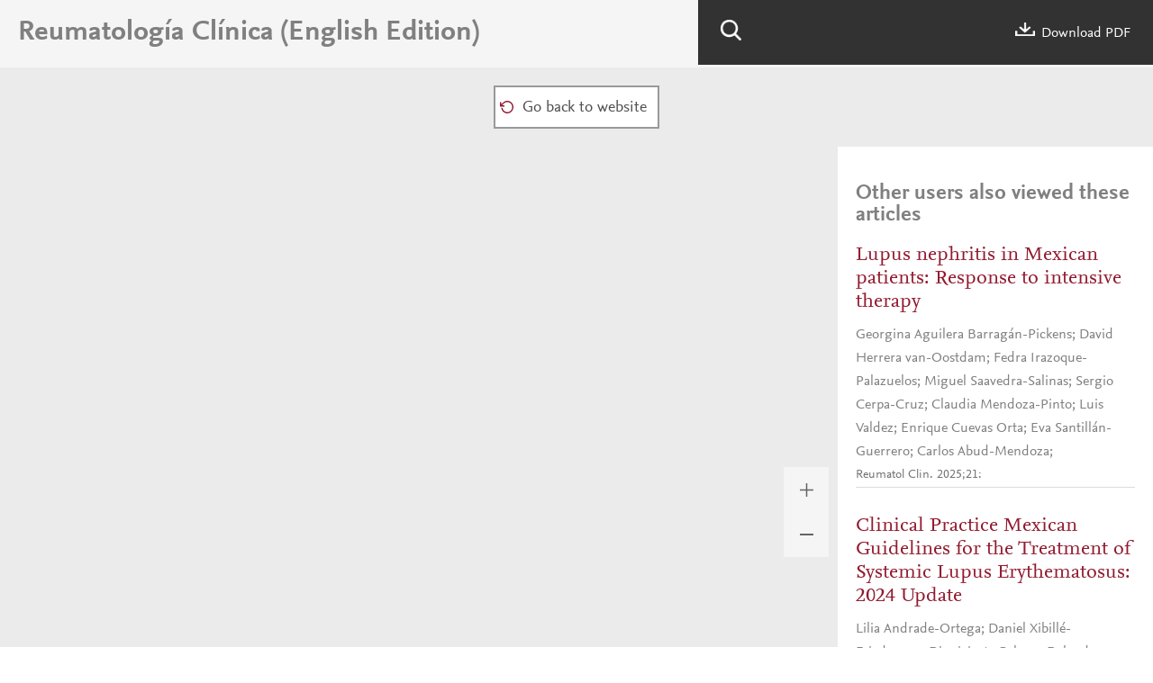

--- FILE ---
content_type: text/html; charset=UTF-8
request_url: https://www.reumatologiaclinica.org/en-pdf-S2173574312000755
body_size: 3815
content:
<!DOCTYPE html PUBLIC "-//W3C//DTD XHTML 1.0 Strict//EN" "http://www.w3.org/TR/xhtml1/DTD/xhtml1-strict.dtd">
<html xmlns="http://www.w3.org/1999/xhtml" lang="en">

<head>
	<meta content="width=device-width, initial-scale=1" name="viewport" />
	<meta name="tdm-reservation" content="1" />
	<meta name="tdm-policy" content="https://www.elsevier.com/tdm/tdmrep-policy.json" />
			<meta name="twitter:card" content="summary" />
		<meta property="og:url" content="http://www.reumatologiaclinica.org/en-pdf-S2173574312000755" />
		<meta property="og:title" content="Medical Ethics, Research and the Pharmaceutical Industry" />
					<meta property="og:image" content="https://static.elsevier.es/multimedia/21735743/0000000800000005/v1_201305061645/S2173574312000755/v1_201305061645/en/main.assets/gr1.jpeg?idApp=UINPBA00004M" />
				<style>
		body {
			--corp-color: #911a2E		}
	</style>
	<link type="text/css" rel="stylesheet" href="https://static.elsevier.es/assets_org_prod/org/css/global-v2.css" />
	<link type="text/css" rel="stylesheet" href="https://static.elsevier.es/assets_org_prod/org/css/contenidos-v2.css" />
	<link type="text/css" rel="stylesheet" href="https://static.elsevier.es/assets_org_prod/org/css/contenidos/visor-pdf.css" />
	<link type="text/css" rel="stylesheet" href="https://static.elsevier.es/assets_org_prod/webs/2/css/corporativo.css" />
	<link rel="stylesheet" href="https://unpkg.com/pdfjs-dist/web/pdf_viewer.css" />

			<link type="text/css" rel="stylesheet" href="https://static.elsevier.es/assets_org_prod/webs/2/css/propio.css" />
		<title>Medical Ethics&#44; Research and the Pharmaceutical Industry</title>
	<script src="https://unpkg.com/pdfjs-dist/build/pdf.mjs" type="module"></script>
	<script src="https://unpkg.com/pdfjs-dist/web/pdf_viewer.mjs" type="module"></script>
	<script>
	var googletag = googletag || {};
	googletag.cmd = googletag.cmd || [];
</script>


<script type='text/plain' class='optanon-category-4'>
	var necesitaCookieProf=true;

	googletag.cmd.push(function() {

		//superio	
		googletag.defineSlot('/6053/elses.journals', [
			[728, 90],
			[900, 100]
		], 'elsevierjournals_top').addService(googletag.pubads());

		//superior mobile
		googletag.defineSlot('/6053/elses.journals', [
			[300, 40]
		], 'elsevierjournals_top_mobile').addService(googletag.pubads());

		googletag.defineSlot('/6053/elses.journals', [
			[300, 250]
		], 'elsevierjournals_top_mobile2').addService(googletag.pubads());

		googletag.defineSlot('/6053/elses.journals', [
			[360, 90],
			[300, 100]
		], 'elsevierjournals_intra_1').addService(googletag.pubads());

		googletag.defineSlot('/6053/elses.journals', [
			[360, 90],
			[300, 100]
		], 'elsevierjournals_intra_2').addService(googletag.pubads());

		googletag.defineSlot('/6053/elses.journals', [
			[360, 90],
			[300, 100]
		], 'elsevierjournals_intra_3').addService(googletag.pubads());

		googletag.defineSlot('/6053/elses.journals', [
			[430, 100]
		], 'elsevierjournals_middlehome').addService(googletag.pubads());


		googletag.defineSlot('/6053/elses.journals', [
			[180, 180],
			[225, 400],
			[225, 225]
		], 'elsevierjournals_lateral1').addService(googletag.pubads());

		googletag.defineSlot('/6053/elses.journals', [
			[180, 180],
			[225, 400],
			[225, 225]
		], 'elsevierjournals_lateral2').addService(googletag.pubads());

		googletag.defineSlot('/6053/elses.journals', [
			[500, 400],
		], 'elsevierjournals_modal').addService(googletag.pubads());

		googletag.defineSlot('/6053/elses.journals', [
			[300, 240],
		], 'elsevierjournals_modal_mobile').addService(googletag.pubads());


		

							googletag.pubads().setTargeting("es_PUBLICACION", "373");
			var revistaId = 373;
							googletag.pubads().setTargeting("es_PUBLICACION_NOMBRE", "Reumatología Clínica (English Edition)");
									googletag.pubads().setTargeting("es_ARTICULO", "S2173574312000755");
			googletag.pubads().setTargeting("es_PALABRA", ["NO"]);
				
					googletag.pubads().setTargeting("es_PROFESIONAL", "NO");
		
		googletag.pubads().setTargeting("es_ID_WEB", "2");

		googletag.pubads().setTargeting("es_IDIOMA", "EN");


											googletag.pubads().setTargeting("es_DISCONTINUADA", "NO");
					


		googletag.pubads().collapseEmptyDivs();
		googletag.pubads().enableSingleRequest();
		//googletag.pubads().enableSyncRendering();
		googletag.enableServices();

		// This listener is called when a slot has finished rendering.
		googletag.pubads().addEventListener("slotRenderEnded", (event) => {
			//console.log(event.slot.getSlotElementId()+": render and is empty:"+event.isEmpty);
			if ((event.slot.getSlotElementId() == "elsevierjournals_modal" || event.slot.getSlotElementId() == "elsevierjournals_modal_mobile") && !event.isEmpty) {

				let modal = document.getElementsByClassName("banner-modal")[0];
				let cerrar = document.getElementsByClassName("banner-modal-close")[0];
				modal.style.display = 'block';
				setTimeout(() => modal.style.display = "none", 10000)
				cerrar.onclick = () => modal.style.display = "none";

			}
		});
	});
</script>
	<!--- ANLYTICS V4 ---->
<script async src="https://www.googletagmanager.com/gtag/js?id=G-JY5W8L2901"></script>
<script>
  window.dataLayer = window.dataLayer || [];

  function gtag() {
    dataLayer.push(arguments);
  }
  gtag('js', new Date());

  dimensiones = {"dimension1":"373","dimension2":"Reumatolog\u00eda Cl\u00ednica (English Edition)","dimension6":"ABIERTO","dimension9":"en","dimension10":"S2173574312000755","dimension19":"S300","dimension11":"Medical Ethics, Research and the Pharmaceutical Industry","dimension14":"REGULAR_ARTICLE","dimension15":"NULL","dimension17":"PDF","dimension18":"2"};

  gtag('config', 'G-JY5W8L2901', dimensiones);
</script>	<script type='text/javascript'>
					const DEFAULT_URL = '/en-download-pdf-S2173574312000755?log=false';
			</script>
</head>

<body id='visor-pdf'>
	<div class='options'>
		<h1>Reumatología Clínica (English Edition)</h1>
		<div class='tools'>

			<div class='b-search'></div>
			<a href='/en-download-pdf-S2173574312000755' download="S2173574312000755.pdf" onclick="gtag('send', 'event', 'PDFDOWNLOAD_373', 'open', 'Revista','373');gtag('event', 'PDFDOWNLOAD_373', {'status': 'open','Revista':'373'});">
				<div class='descargar'></div> Download PDF			</a>
			<div class='capa-buscador'>
				<div class="busqueda">
					<form class="frmBuscador" method="get">
						<div class="input"><input class="obligatorio" type="text" id="txtBuscador" placeholder="Search" /></div>
						<div class="btn-buscar"><input type="submit" value="" class="lupa_blanca" /></div>
					</form>
				</div>
			</div>
		</div>
		<div class='clear'></div>
	</div>


	<nav class="nav">

		<div class='prev'>
					</div>


					<div class='volver'>
				<a href='/en-medical-ethics-research-pharmaceutical-industry-articulo-S2173574312000755'>
					<div class='btn-01'>Go back to website</div>
				</a>
			</div>
		




		<div class='next'>
			
		</div>


		<div class="recargar">
			<a href="/en-pdf-S2173574312000755">
				<div class='btn-01'>If you have problems to see the content please click here</div>
			</a>

		</div>


	</nav>
	
		<div class="cuerpo">

		<div class='visor'>
			<div class='capa-canvas'>
				<div id="viewerContainer">
					<div id="viewer" class="pdfViewer"></div>
				</div>
			</div>
		</div>
		<div class='more-options'>
			<div class='zoom'>
				<div class='mas'></div>
				<div class='menos'></div>
			</div>
		</div>
		<div class="relacionados">
							<h2>Other users also viewed these articles</h2>
				
					<div class='item-preview'>
						<a class="titulo" href='/en-lupus-nephritis-in-mexican-patients-articulo-S2173574325000735'>Lupus nephritis in Mexican patients: Response to intensive therapy</a>
													Georgina Aguilera Barragán-Pickens; David Herrera van-Oostdam; Fedra Irazoque-Palazuelos; Miguel Saavedra-Salinas; Sergio Cerpa-Cruz; Claudia Mendoza-Pinto; Luis Valdez; Enrique Cuevas Orta; Eva Santillán-Guerrero; Carlos Abud-Mendoza; 																			<div class='cita'>Reumatol Clin. 2025;21:</div>
																	</div>
				
					<div class='item-preview'>
						<a class="titulo" href='/en-clinical-practice-mexican-guidelines-for-articulo-S2173574324001369'>Clinical Practice Mexican Guidelines for the Treatment of Systemic Lupus Erythematosus: 2024 Update</a>
													Lilia Andrade-Ortega; Daniel Xibillé-Friedmann; Dionicio A. Galarza-Delgado; Miguel Ángel Saavedra; José Alvarez-Nemegyei; Mary-Carmen Amigo-Castañeda; Hilda Fragoso-Loyo; María Vanessa Gordillo-Huerta; Fedra Irazoque-Palazuelos; Luis Javier Jara-Quezada¿; Javier Merayo-Chalico; Margarita Portela-Hernández; Sandra Sicsik-Ayala; Carlos Abud-Mendoza; Deshire Alpizar-Rodriguez; José Luis Amaya-Estrada; Yaneth R. Barragán-Navarro; Sandra M. Carrillo-Vázquez; Zully Castro-Colín; Luis Javier Cruz-Álvarez; Sergio Durán-Barragán; Jorge A. Esquivel-Valerio; Jorge Iván Gamez-Nava; Conrado García-García; Laura Gonzalez-Lopez; Jaime Hadid-Smeke; Alina Hernández-Bedolla; María Fernanda Hernández-Cabrera; David A. Herrera-VanOostdam; Gabriel Horta-Baas; Alberto E. Iturbide-Escamilla; Sandra Muñoz-Lopez; Cesar Pacheco-Tena; Mario Pérez-Cristóbal; Rafael R. Pimentel-Leon; Mercedes Pinto-Ortiz; María Azucena Ramos-Sánchez; Diana V. Sandoval-Cabrera; Karina Santana de Anda; Luis H. Silveira; Leonor A. Barile-Fabris; 																			<div class='cita'>Reumatol Clin. 2024;20:490-510</div>
																	</div>
				
					<div class='item-preview'>
						<a class="titulo" href='/en-update-guidelines-for-pharmacological-treatment-articulo-S2173574324000613'>Update of the guidelines for the pharmacological treatment of rheumatoid arthritis by the Mexican College of Rheumatology 2023</a>
													Carlos Abud-Mendoza; Francisco Javier Aceves-Ávila; César Alejandro Arce-Salinas; José Álvarez Nemegyei; Leonor Barile-Fabris; Sergio Durán-Barragán; Diana Elsa Flores-Alvarado; Eufrates Hernández-Núñez; Fedra Irazoque-Palazuelos; José Francisco Moctezuma-Ríos; Virginia Pascual-Ramos; Margarita Portela-Hernández; Luis Humberto Silveira; Lilia Andrade-Ortega; Ana Barrera-Vargas; Sandra Carrillo-Vázquez; Zully Castro-Colin; Enrique Cuevas-Orta; Luis Felipe Flores-Suárez; Guillermo Arturo Guaracha-Basáñez; María Fernanda Hernández-Cabrera; Iván de Jesús Hernández-Galarza; David Alejandro Herrera-vanOostdam; Adriana Concepción Lobato-Belmonte; Laura Aline Martínez-Martínez; Marco Ulises Martínez-Martínez; Gabriel Medrano-Ramírez; Francisco Javier Merayo-Chalico; Graciela Meza-López y Olguín; Francisco Olan; Genaro Peña-Santos; César Ramos-Remus; Greta Reyes-Cordero; Vijaya Rivera-Terán; Jorge Rojas-Serrano; Griselda Serna-Peña; Sandra Sicsik-Ayala; César Armando Sifuentes-Cantú; David Vega-Morales; Pablo Villaseñor-Ovies; Daniel Xibillé-Friedmann; César Pacheco-Tena; 																			<div class='cita'>Reumatol Clin. 2024;20:263-80</div>
																	</div>
				

			
			<div class="banner" id="banner-sidebar-top">
    <div id="elsevierjournals_lateral2" style="border:none" align="center">
        <script type='text/plain' class='optanon-category-4'>
            googletag.cmd.push(function() {
                googletag.display('elsevierjournals_lateral2');
            });
        </script>
    </div>
</div>		</div>

	</div>
			<script src="https://static.elsevier.es/assets_org_prod/org/js/visor-pdf-v2.js" type="module"></script>
	</body>

</html>